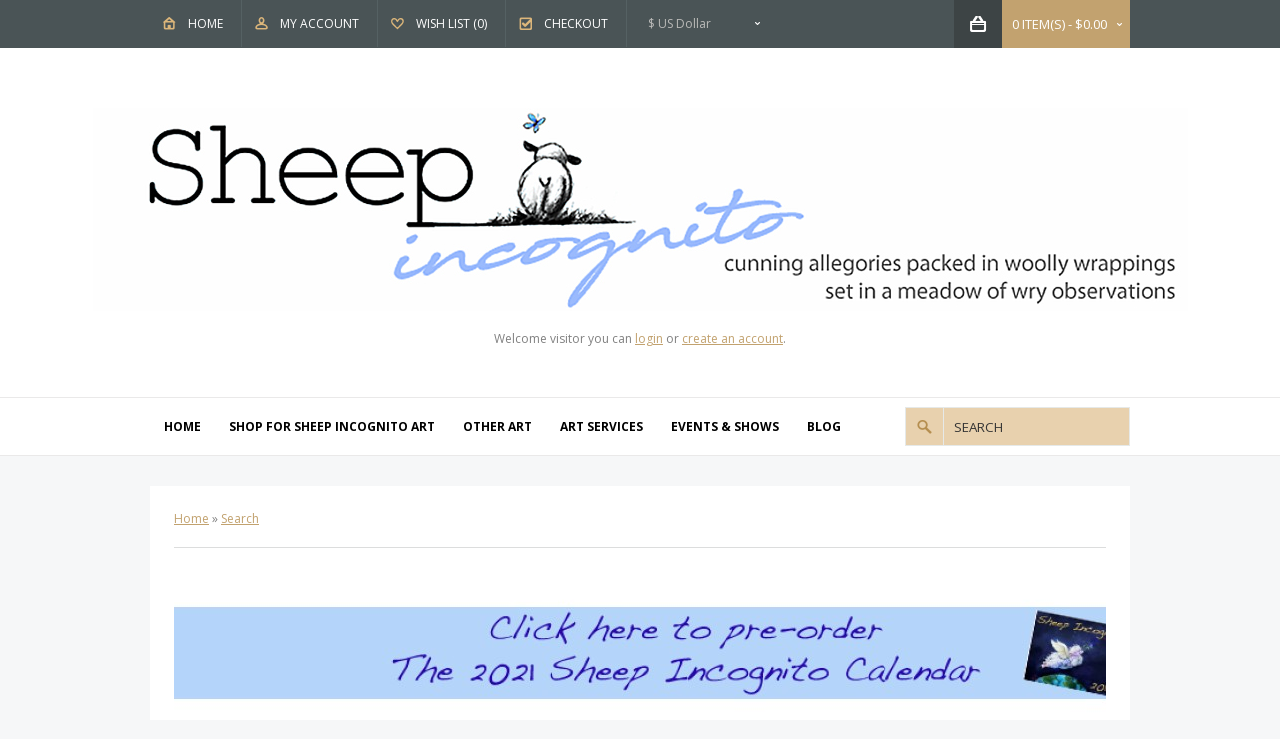

--- FILE ---
content_type: text/html; charset=utf-8
request_url: https://www.charisma-art.com/index.php?route=product/search&tag=quote
body_size: 13323
content:
<!DOCTYPE html>
<html dir="ltr" lang="en">
<head>
<meta charset="UTF-8" />

                
                            
<title>Search</title>
<base href="https://www.charisma-art.com/" />

						
<meta name="viewport" content="width=device-width; initial-scale=1.0">
<link href="https://www.charisma-art.com/image/data/Products/Site Decor Images/site-avatar.png" rel="icon" />
<link href='//fonts.googleapis.com/css?family=Open Sans::400,700,300&subset=cyrillic' rel='stylesheet' type='text/css'>
<link href='//fonts.googleapis.com/css?family=Open Sans:regular,700&subset=cyrillic' rel='stylesheet' type='text/css'>
<link href='//fonts.googleapis.com/css?family=Open Sans:regular&subset=cyrillic' rel='stylesheet' type='text/css'>
<link rel="stylesheet" type="text/css" href="catalog/view/theme/simplegreat/stylesheet/stylesheet.css" />
<link rel="stylesheet" type="text/css" href="catalog/view/theme/simplegreat/stylesheet/animations.css" />

<link rel="stylesheet" type="text/css" href="catalog/view/theme/simplegreat/stylesheet/flexslider.css" />
<link rel="stylesheet" type="text/css" href="catalog/view/theme/simplegreat/stylesheet/jquery.bxslider.css" />
<link rel="stylesheet" type="text/css" href="catalog/view/theme/simplegreat/stylesheet/prettyPhoto.css" />
<link rel="stylesheet" type="text/css" href="catalog/view/theme/simplegreat/stylesheet/selectbox.css" />

<link rel="stylesheet" type="text/css" href="catalog/view/theme/simplegreat/stylesheet/responsive.css" />

<link rel="stylesheet" type="text/css" href="catalog/view/theme/simplegreat/stylesheet/isearch.css" media="screen" />
<link rel="stylesheet" type="text/css" href="catalog/view/theme/simplegreat/stylesheet/icustomfooter.css" media="screen" />
<script type="text/javascript" src="catalog/view/javascript/jquery/jquery-1.7.1.min.js"></script>
<script type="text/javascript" src="catalog/view/javascript/jquery/ui/jquery-ui-1.8.16.custom.min.js"></script>
<link rel="stylesheet" type="text/css" href="catalog/view/javascript/jquery/ui/themes/ui-lightness/jquery-ui-1.8.16.custom.css" />
<script type="text/javascript" src="catalog/view/javascript/jquery/ui/external/jquery.cookie.js"></script>
<script type="text/javascript" src="catalog/view/javascript/jquery/colorbox/jquery.colorbox.js"></script>
<link rel="stylesheet" type="text/css" href="catalog/view/javascript/jquery/colorbox/colorbox.css" media="screen" />
<script type="text/javascript" src="catalog/view/javascript/jquery/tabs.js"></script>
<script type="text/javascript" src="catalog/view/javascript/common.js"></script>
<script src="//www.google.com/recaptcha/api.js" type="text/javascript"></script>
<script type="text/javascript" src="catalog/view/theme/simplegreat/js/jquery.flexslider-min.js"></script>
<script type="text/javascript" src="catalog/view/theme/simplegreat/js/jquery.ba-throttle-debounce.min.js"></script>
<script type="text/javascript" src="catalog/view/theme/simplegreat/js/jquery.touchSwipe.min.js"></script>
<script type="text/javascript" src="catalog/view/theme/simplegreat/js/jquery.mousewheel.min.js"></script>

<script type="text/javascript" src="catalog/view/theme/simplegreat/js/jquery.carouFredSel-6.1.0-packed.js"></script>
<script type="text/javascript" src="catalog/view/theme/simplegreat/js/cloud-zoom.1.0.3.min.js"></script>
<script type="text/javascript" src="catalog/view/theme/simplegreat/js/jquery.bxslider.min.js"></script>
<script type="text/javascript" src="catalog/view/theme/simplegreat/js/jquery.prettyPhoto.js"></script>
<script type="text/javascript" src="catalog/view/theme/simplegreat/js/jquery.selectbox.js"></script>
<script type="text/javascript" src="catalog/view/theme/simplegreat/js/skrollr.min.js"></script>
<script type="text/javascript" src="catalog/view/javascript/quickview.js"></script>
<script type="text/javascript" src="catalog/view/theme/simplegreat/js/twitter/jquery.tweet.js"></script>

<script type="text/javascript" src="catalog/view/javascript/jquery/jquery.total-storage.min.js"></script>
<script type="text/javascript" src="catalog/view/javascript/isearch.js"></script>
<script type="text/javascript" src="catalog/view/javascript/jquery/jquery.cycle.js"></script>
<!-- Live search -->
<link rel="stylesheet" type="text/css" href="catalog/view/theme/simplegreat/stylesheet/livesearch.css" />
<script src="catalog/view/javascript/jquery/livesearch.js"></script>
<!-- Live search END -->
<!--[if IE 7]>

<![endif]-->
<!--[if lt IE 7]>

<script type="text/javascript" src="catalog/view/javascript/DD_belatedPNG_0.0.8a-min.js"></script>
<script type="text/javascript">
DD_belatedPNG.fix('#logo img');
</script>
<![endif]-->


<style>.loading {background: #FFFFFF url('/catalog/view/theme/default/image/loading.gif') 10px center no-repeat;border: 1px solid #B8E2FB;	padding: 10px 10px 10px 33px;margin-bottom: 15px;color: #555555;}</style>
<script type="text/javascript">

  var _gaq = _gaq || [];
  _gaq.push(['_setAccount', 'UA-35720454-1']);
  _gaq.push(['_setDomainName', 'charisma-art.com']);
  _gaq.push(['_trackPageview']);

  (function() {
    var ga = document.createElement('script'); ga.type = 'text/javascript'; ga.async = true;
    ga.src = ('https:' == document.location.protocol ? 'https://ssl' : 'http://www') + '.google-analytics.com/ga.js';
    var s = document.getElementsByTagName('script')[0]; s.parentNode.insertBefore(ga, s);
  })();

</script>

<script type="text/javascript">

window.onload = function() {
		skrollr.init({
			forceHeight: false
		});
	}
	
	
$(document).ready(function() {


});
</script>

<script type="text/javascript"><!--

$(document).ready(function() {

      // Show blog posts in News
      $('#content .box.latest-blog-posts').show();      
      $('.breadcrumb').prependTo($('.container')).slideDown();
       
      // Fullwidth layout
      
             
      $('.product-filter select').selectbox();
    
      
      // Image animation
      $(".fade-image").live({
        mouseenter:
           function()
           {
				$(this).stop().fadeTo(300, 0.6);
           },
        mouseleave:
           function()
           {
				$(this).stop().fadeTo(300, 1);
           }
       }
    );
      
      $('#scroll_to_top').click(function(e) {
                $('html, body').animate({scrollTop:0}, 'slow');
                return false;
        });
      
      $(".show-more-button").live('click', function(event) {
	 
	    event.preventDefault();
	    
	    var i = 0;
	    
	    var parent_container = $(this).parent();
	    
	    
	    parent_container.find($('.hidethisblock .box-product-item')).each(function(){
	      if(i < 4) {
		    $(this).hide().appendTo(parent_container.find($('.caruofredsel'))).slideDown();
		    
	      }
	      i++;
	      
	    });
	    
	    
	    $('html, body').delay(500).animate({
		    scrollTop: parent_container.find($('.caruofredsel .box-product-item')).last().offset().top
		    
		}, 500);
	    
	    
			   
	    if(parent_container.find($('.hidethisblock .box-product-item')).length == 0) {
	      $(this).fadeOut();
	    }
	      
      });
      
       $(".box-category div.menuopen").live('click', function(event) {
	 
		event.preventDefault();
		
		$('.box-category a + ul').slideUp();
		$('+ a + ul', this).slideDown();
		
		$('.box-category ul li div.menuclose').removeClass("menuclose").addClass("menuopen");
		$(this).removeClass("menuopen").addClass("menuclose");
		
		$('.box-category ul li a.active').removeClass("active");
		$('+ a', this).addClass("active");
	});
       
       var mobilemenuOpened = false;
       
       $(".mobile-menu-toggle").live('click', function(event) {

	    if(mobilemenuOpened == false)
	    {
		  $(".mobile-menu").slideDown();
		  
		  mobilemenuOpened = true;
	    }
	    else
	    {
		  $(".mobile-menu").slideUp();
		  
		  mobilemenuOpened = false;
	    }
	});

   
});

--></script>

<script type="text/javascript"><!--
$(document).ready(function() {
      
      $('.shop-about-news .bxslider').bxSlider({
	    mode: 'vertical',
	    pager: false
      });
      
      $('.shop-about-slider .bxslider').bxSlider({
	    mode: 'horizontal',
	    auto: true,
	    controls: false
      });
      
});

--></script>


<style type="text/css">
.brands-menu {
      display:none!important;
}
</style>

<style type="text/css">
      
                              /* backgrounds */
      body {
	background-color: #F6F7F8;
      }
      
      	
	
            

      /* font size */
      body {
	font-size:12px;
      }
      
      /* font family */
      body, #search input {
	font-family:Open Sans;
      }
            
      h1, h2, h3, h4, h5, .promo-block .promo-box h1, .promo-block .promo-box h2, .box.module h2, .box.module h1, .shop-about h2, .shop-about h1, .shop-about .shop-about-news li h2 a, .shop-newsletter .subscribe-logo, .shop-newsletter .subscribe-form label, #footer h3, .category-info .category-description h2, #column-left .box .box-heading, #column-right .box .box-heading, .product-info h1, #menu > ul > li > a, .box .box-heading, .shop-newsletter .subscribe-form input.button, .box-category > ul > li > a {
	font-family:"Open Sans";
	
	
	text-transform: uppercase;
      }
      /* bg */
      #comment-form input, #comment-form textarea, input[type="text"], input[type="password"], textarea, select, #search .search-btn, .shop-newsletter .subscribe-form input.email {
            background-color:#e8d1ae;
      }
      
      #header #cart .icon:hover, #header #cart .heading, .widget_custom_box_left #custom_box_icon, .show-more-button, .box-product-buttons a:not(.buttons-cart), .bx-wrapper .bx-next:hover, .bx-wrapper .bx-prev:hover, .shop-about .shop-about-text a.more:hover, a.button, input.button, .buttons-cart:hover, .footer-social a:hover, .product-filter, .box-category .menuopen:hover,.box-category .menuclose:hover, .bx-wrapper .bx-next:hover, .bx-wrapper .bx-prev:hover, .product-info .zoom a:hover, .social-share .image:hover, .htabs.vert a:not(.selected):hover:hover, #header #cart .checkout a, #scroll_to_top:hover,.input-qty .qty-minus:hover, .product-info .input-qty .qty-plus:hover {
	    background-color:#C2A26F;
      }
      
      .htabs.vert a, .pagination .links a:hover, .buttons-cart, #header #cart .icon, #header #cart .checkout a:hover, .box-product-buttons a:hover:not(.buttons-cart), .show-more-button:hover, a.button:hover, input.button:hover, .footer-social a, .product-info .input-qty .qty-minus, .product-info .input-qty .qty-plus, .product-info .input-qty input, .htabs.vert a, #menu > ul > li:hover {
	    background-color:#3D4445;
      }
      
      .mini-cart-info td, .mini-cart-info .name small, .mini-cart-total td, body, .htabs.vert .selected:hover, .pavblog-latest .text, #header #cart .content, #cboxContent, #twitter_update_list, .shop-about .shop-about-news .text, .product-info .description, .product-info .price-tax, .product-info .price .discount, .product-info .options, .htabs.vert .selected {
	    color:#818181;
      }
      
      .menu-wrapper, .mobile-menu-toggle {
	    background-color:#FFFFFF;
      }
      
      #menu > ul > li div, .mobile-menu-toggle:hover {
            background-color:#3D4445;
      }
      
      #menu > ul > li div div {
            background-color:#4A5456;
      }
      
      #footer-container {
            background-color:#4A5456;
      }
      
      #c_switcher, #l_switcher, .header-menu-wrapper {
            background-color:#4A5456;
      }
      
      #header {
            background-color:#FFFFFF;
      }
      
      #livesearch_search_results, .mobile-menu .box-content, .comment-wrap, .htabs.vert .selected, #cboxContent, .widget_custom_box_left .custom_box, .widget_custom_box_right .custom_box, .container, .shop-newsletter, .promo-block, #content .box, .shop-about, .htabs.vert a:hover:not(.selected), #header #cart .content, #content .content, .cart-info {
            background-color: #FFFFFF;
      }
      
      .comment-link, .bx-wrapper .bx-prev, .bx-wrapper .bx-next, #scroll_to_top, .tp-rightarrow.default, .tp-leftarrow.default, .box-category .menuclose, .box-category .menuopen, .product-info .zoom a, .pagination .links b, .social-share .image {
            background-color: #EAE9E9;
      }
      
      .box-product-item {
            background-color:#FFFFFF;
      }
      
      .box-product-item .image, .product-info .image {
            background-color:#FFFFFF;
      }
      
      .promo-block .promo-box {
            background-color:#F6F7F8;
      }
      
      .qv-description {
            background-color:#F5F5F5;
      }
      
      .custom-footer-contact .contact-icon {
            background-color:#3D4445;
      }
      
      .shop-about .shop-about-text .text {
            background-color:#3D4445;
      }
      
      .category-info .category-description {
            background-color:#4A5456;
      }
      
      #menu > ul > li:hover > a {
            background-color:#3D4445;
      }
      
      .manufacturer-heading, .attribute thead td, .attribute thead tr td:first-child, .wishlist-info thead td, table.list thead td {
            background-color:#DCDDDD;
      }
      
      .product-info .line {
            background-color:#818181;
      }
      /* colors */
      
      #twitter_update_list li .created a, .shop-about .shop-about-news .date {
            color: #767272;
      }
      
      .box-category > ul > li > a, .box-category > ul > li ul > li > a, #pav-categorymenu li a, .mobile-menu-toggle {
            color: #353535;
      }
      
      .category-info .category-description, .category-info .category-description a, .category-info .category-description h2 {
            color: #FFFFFF;
      }
      
      #comment-form input, #comment-form textarea, input[type="text"], input[type="password"], textarea, select, #search .search-btn, .shop-newsletter .subscribe-form input.email {
            color: #353535;
      }
      #header #cart .heading a, .buttons-cart, .show-more-button, a.button, input.button, .product-filter, .product-filter .display a:last-child, .htabs.vert a, .htabs.vert a:hover {
            color: #FFFFFF;
      }
      
      .shop-about .shop-about-news li h2 a, .pavblog-latest li h2 a {
            color: #000000;
      }
      
      .shop-about .shop-about-text .text {
            color: #FFFFFF;
      }
      
      .box-product-item .name a, .product-list .box-product-item .name a, .refine-search li a, .product-info .right-product-sidebar .related-sidebar .name a {
            color: #000000;
      }
      
      .box-product-item .price, .product-info .price-original, .product-info .right-product-sidebar .related-sidebar .price {
            color: #000000;
      }
      
      .box-product-item .price-old, .product-info .price .price-old, .product-info .price .price-old {
            color: #928F8F;
      }
      
      .box-product-item .price-new, .product-info .right-product-sidebar .related-sidebar .price-new, .product-info .price-new {
            color: #C2A26F;
      }
      
      #menu > ul > li > a {
            color: #000000;
      }
      
      .footer {
            color: #615F5F;
      }
      
      #menu > ul > li > a:hover, #menu .li-blog a {
            color: #FFFFFF;
      }
      
      #menu > ul > li ul > li > a {
            color: #A3A8A9;
      }
      
      #menu > ul > li ul > li > a:hover {
            color: #C2A26F;
      }
      
      #currency a, .c_selected, .l_selected, #language a {
            color: #BABAB8;
      }
      
      .box .box-heading, h1, h2, h3, h4, .box-filter span, .product-info h1, .promo-block .promo-box h1, #footer h3, .shop-newsletter .subscribe-logo, .shop-newsletter .subscribe-form, .shop-about h1, .product-info .right-product-sidebar .related-sidebar h2 {
            color: #000000;
      }
      #footer h3 {
            color: #F6F7F8;
      }
      
      .box.module h2, .promo-block .promo-box h2, .shop-about h2 {
            color: #B3B1B1;
      }
      
      #footer .column a, #footer .column {
            color: #A3A8A9;
      }
      
      #footer .column a:hover {
            color: #FFFFFF;
      }
      
      .pavblog-comments .comment-author, .product-info .right-rating {
            color: #C2A26F;
      }
      
      a, a b, #menu .li-blog a, #pav-categorymenu li a:hover, .shop-about .shop-about-news li h2 a:hover, .refine-search li a + a:hover, .box-category > ul > li ul > li > a:hover, .box-category > ul > li > a:hover, .box-product-item .name a:hover, .pavblog-comments .comment-author, .product-info .right-rating {
            color: #C2A26F;
      }
      
      a:hover, .pavblog-comments .comment-author, .product-info .right-rating:hover {
            color: #000000;
      }
      
      .shop-about .shop-about-text a.more {
            color: #FFFFFF;
      }
      
      .header-menu a {
            color: #FFFFFF;
      }
      
      .header-menu a:hover {
            color: #C2A26F;
      }      
      
      .none-classes {
            color: #3D4445;
      }
      
      /* borders */
      .htabs.vert a {
            border-color: #3D4445;
      }
      
      .product-info .zoom a {
            border-color: #818181;
      }
      
      .category-info .category-description h2 {
            border-color: #FFFFFF;
      }
      
      #livesearch_search_results, #livesearch_search_results li + li, .mobile-menu-toggle, .mobile-menu .box-content, .manufacturer-list, .comment-wrap .comment-meta, .comment-wrap, .comment-link, .blog-meta > span, .blog-meta, table.list, table.list td, .wishlist-info thead td, .wishlist-info tbody td, .wishlist-info table, .attribute thead td, .attribute thead tr td:first-child, .review-list, #column-left .box .box-heading, #column-right .box .box-heading, .breadcrumb, .buttons, .footer-wrapper, .pagination, #column-left .box, #column-right .box, .product-info .right-product-sidebar .related-sidebar, .product-info .right-product-sidebar .related-sidebar h2, .social-share, .hcontent.vert, .htabs.vert .selected {
            border-color: #DCDDDD;
      }
      .box-product-item {
            border-color: #FFFFFF;
      }
      h1 {
            border-color: #DFDCD6;
      }
      
      #comment-form input, #comment-form textarea, input[type="text"], input[type="password"], textarea, select, #search .search-btn, .shop-newsletter .subscribe-form input.email {
            border-color: #E6E9E8;
      }
      
      .box-product-item .image, .box-product-item:hover, .refine-search li, .refine-search li img {
            border-color: #EAE9E9;
      }
      
      .header-menu a {
            border-color: #556163;
      }
      
      .shop-about .shop-about-text a.more {
            border-color: #FFFFFF;
      }
      .menu-wrapper {
            border-color:#EAE9E9;
      }
      .htabs.vert a:not(.selected):hover, #header #cart .content, .widget_custom_box_left .custom_box {
	    border-color:#C2A26F;
      }
      .htabs.vert a {
            border-color:#3D4445;
      }
      
      /* Custom block */
      
      #menu .custom-topmenu-block {
	width:400px;
	
      }
      
      .sale-badge {
	    background-color:#;
      }
      
      
            
     

</style> 

</head>
<body>



<div class="header-forms-wrapper">
      <div class="header-forms">
		  <div class="form-currency">

<script type="text/javascript">
$(document).ready(function(){	
		co_w = $('#c_options').width();
		$('#c_switcher').css('width',(co_w + 15)+'px');
		$('#c_switcher').hover(function(){
			$('#c_options').slideDown(200);
		},function(){
			$('#c_options').slideUp(200);
		});
});		
</script>  

<form action="https://www.charisma-art.com/index.php?route=module/currency" method="post" enctype="multipart/form-data">
  <div id="currency">
  		<div id="c_switcher">
     	             
           
                     
           
                     
                    <span class="c_selected">     $     US Dollar</span>
           
           		
          <div id="c_options" style="display: none;">
    	                     
                <a onclick="$('input[name=\'currency_code\']').attr('value', 'EUR').submit(); $(this).parent().parent().parent().parent().submit();"><strong>
                     €                      
                </strong> Euro</a>
                             
                <a onclick="$('input[name=\'currency_code\']').attr('value', 'GBP').submit(); $(this).parent().parent().parent().parent().submit();"><strong>
                      £                      
                </strong> Pound Sterling</a>
                             
                <a onclick="$('input[name=\'currency_code\']').attr('value', 'USD').submit(); $(this).parent().parent().parent().parent().submit();"><strong>
                      $                      
                </strong> US Dollar</a>
                
          </div>
         </div>
    <input type="hidden" name="currency_code" value="" />
    <input type="hidden" name="redirect" value="https://www.charisma-art.com/index.php?route=product/search&amp;tag=quote" />          
  </div>
</form>
</div>
		  <div class="form-language"></div>
      </div>
</div>
<div id="header">
<div class="header-menu-wrapper clearfix" data-0="position:static;" data-290="position:fixed;" id="nav">
      <div class="header-menu"><a class="menu-link-home" href="https://www.charisma-art.com/index.php?route=common/home">Home</a><a href="https://www.charisma-art.com/index.php?route=account/account" class="menu-link-account">My Account</a><a class="menu-link-wishlist" href="https://www.charisma-art.com/index.php?route=account/wishlist" id="wishlist-total">Wish List (0)</a><a class="menu-link-checkout" href="https://www.charisma-art.com/index.php?route=checkout/checkout">Checkout</a>
     
      </div>
      <div class="header-cart-wrapper">
      
      <div id="cart">
  
  <div class="heading">
    <a><span id="cart-total">0 item(s) - $0.00</span></a></div>
  <div class="icon" onclick="location.href='https://www.charisma-art.com/index.php?route=checkout/cart'"></div>
  <div class="content">
        <div class="empty">Your shopping cart is empty!</div>
      </div>
</div>      </div>
</div>

<!--placeholder div to prevent jumpy content when nav gets pinned-->
<div style="padding:1em;display:none;" data-top-top="display:none;" data-290="display:block;" data-anchor-target="#nav">&nbsp;</div>

<div class="header-logo-wrapper">
    <a href="https://www.charisma-art.com/index.php?route=common/home"><img src="https://www.charisma-art.com/image/data/Products/Site Decor Images/topbannernew2.jpg" title="Charisma Art Gallery" alt="Charisma Art Gallery" /></a>
  </div>
<div class="welcome">
        Welcome visitor you can <a href="https://www.charisma-art.com/index.php?route=account/login">login</a> or <a href="https://www.charisma-art.com/index.php?route=account/register">create an account</a>.    </div>

</div>
<!-- // header -->


<div class="header-search-wrapper">
   <div id="search">
    <button type="submit" title="Go" class="search-btn button-search"><span>Go</span></button>
    <input type="text" name="search" value="Search" onclick="this.value = ''" onblur ="if(this.value=='') { this.value = 'Search'}"; />
     
   </div> 
</div>
   

<div class="menu-wrapper">
<div id="menu" class="clearfix">
  <ul>
          <li><a href="https://www.charisma-art.com/index.php?route=common/home">Home</a></li>
           <li><a onmouseover='JavaScript:closeSubMenu()' href="https://www.charisma-art.com/shop-sheep-incognito-art">Shop For Sheep Incognito Art</a>
                <div>
                <ul>
                              					
				<!-- Begin Part 1 of the extension Header menu add level 3 sub categories extension (line to be replaced: number 84 of the header.tpl file) -->		
				<li>
												<a href="https://www.charisma-art.com/shop-sheep-incognito-art/nursery-sheep-art" onmouseover='JavaScript:closeSubMenu()' >Nursery/ Baby Sheep Art</a>
								
						  
			</li>
			<!-- END Part 1 of the extension Header menu add level 3 sub categories extension -->
                              					
				<!-- Begin Part 1 of the extension Header menu add level 3 sub categories extension (line to be replaced: number 84 of the header.tpl file) -->		
				<li>
												<a href="https://www.charisma-art.com/shop-sheep-incognito-art/funny-sheep-art" onmouseover='JavaScript:closeSubMenu()' >Funny Sheep Art</a>
								
						  
			</li>
			<!-- END Part 1 of the extension Header menu add level 3 sub categories extension -->
                              					
				<!-- Begin Part 1 of the extension Header menu add level 3 sub categories extension (line to be replaced: number 84 of the header.tpl file) -->		
				<li>
												<a href="https://www.charisma-art.com/shop-sheep-incognito-art/Sheep-Incognito-Wall-Art" onmouseover='JavaScript:closeSubMenu()' >Sheep Incognito Art Prints</a>
								
						  
			</li>
			<!-- END Part 1 of the extension Header menu add level 3 sub categories extension -->
                              					
				<!-- Begin Part 1 of the extension Header menu add level 3 sub categories extension (line to be replaced: number 84 of the header.tpl file) -->		
				<li>
												<a href="https://www.charisma-art.com/shop-sheep-incognito-art/sheep-incognito-original-paintings" onmouseover='JavaScript:closeSubMenu()' >Sheep Incognito Original Paintings</a>
								
						  
			</li>
			<!-- END Part 1 of the extension Header menu add level 3 sub categories extension -->
                              					
				<!-- Begin Part 1 of the extension Header menu add level 3 sub categories extension (line to be replaced: number 84 of the header.tpl file) -->		
				<li>
												<a href="https://www.charisma-art.com/shop-sheep-incognito-art/digital-downloads" onmouseover='JavaScript:closeSubMenu()' >Digital Downloads</a>
								
						  
			</li>
			<!-- END Part 1 of the extension Header menu add level 3 sub categories extension -->
                              					
				<!-- Begin Part 1 of the extension Header menu add level 3 sub categories extension (line to be replaced: number 84 of the header.tpl file) -->		
				<li>
												<a href="https://www.charisma-art.com/shop-sheep-incognito-art/knitting-fiber-art-images" onmouseover='JavaScript:closeSubMenu()' >Knitting/ Fiber Art Images</a>
								
						  
			</li>
			<!-- END Part 1 of the extension Header menu add level 3 sub categories extension -->
                              					
				<!-- Begin Part 1 of the extension Header menu add level 3 sub categories extension (line to be replaced: number 84 of the header.tpl file) -->		
				<li>
										<a href="https://www.charisma-art.com/shop-sheep-incognito-art/sheep-art-gifts" onmouseover='JavaScript:openSubMenu("60_79")'>Sheep Art Gifts				<img src='catalog/view/theme/simplegreat/image/arrow-right.png' style='right:10px;margin-top:7px;position:absolute;'/></a>
									  <div class="submenu" id="id_menu_60_79">
					   <ul>
												  <li>
								<a href="https://www.charisma-art.com/sheep-art-gifts/books-conni-togel"  >Books by Conni Togel (1)								</a>
						  </li>
				  						  <li>
								<a href="https://www.charisma-art.com/sheep-art-gifts/Sheep_Incognito_Jewelry"  >Jewelry (5)								</a>
						  </li>
				  						  <li>
								<a href="https://www.charisma-art.com/sheep-art-gifts/sheep-incognito-mugs"  >Sheep Incognito Mugs (4)								</a>
						  </li>
				  						  <li>
								<a href="https://www.charisma-art.com/sheep-art-gifts/Sheep-Incognito-Calendars"  >Sheep Incognito Calendars (1)								</a>
						  </li>
				  						  <li>
								<a href="https://www.charisma-art.com/sheep-art-gifts/license-plates-sheep-incognito"  >License Plates (2)								</a>
						  </li>
				  						  <li>
								<a href="https://www.charisma-art.com/sheep-art-gifts/sheep-incognito-cards"  >Greeting Cards (0)								</a>
						  </li>
				  				</ul>
			  </div>
			  		  
			</li>
			<!-- END Part 1 of the extension Header menu add level 3 sub categories extension -->
                              					
				<!-- Begin Part 1 of the extension Header menu add level 3 sub categories extension (line to be replaced: number 84 of the header.tpl file) -->		
				<li>
												<a href="https://www.charisma-art.com/shop-sheep-incognito-art/christmas-sheep-art" onmouseover='JavaScript:closeSubMenu()' >Christmas Sheep Art</a>
								
						  
			</li>
			<!-- END Part 1 of the extension Header menu add level 3 sub categories extension -->
                              					
				<!-- Begin Part 1 of the extension Header menu add level 3 sub categories extension (line to be replaced: number 84 of the header.tpl file) -->		
				<li>
												<a href="https://www.charisma-art.com/shop-sheep-incognito-art/celtic-art" onmouseover='JavaScript:closeSubMenu()' >Celtic Art With Sheep</a>
								
						  
			</li>
			<!-- END Part 1 of the extension Header menu add level 3 sub categories extension -->
                              					
				<!-- Begin Part 1 of the extension Header menu add level 3 sub categories extension (line to be replaced: number 84 of the header.tpl file) -->		
				<li>
												<a href="https://www.charisma-art.com/shop-sheep-incognito-art/religious-sheep-art" onmouseover='JavaScript:closeSubMenu()' >Religious Sheep Art</a>
								
						  
			</li>
			<!-- END Part 1 of the extension Header menu add level 3 sub categories extension -->
                              					
				<!-- Begin Part 1 of the extension Header menu add level 3 sub categories extension (line to be replaced: number 84 of the header.tpl file) -->		
				<li>
												<a href="https://www.charisma-art.com/shop-sheep-incognito-art/kitchen-sheep-art" onmouseover='JavaScript:closeSubMenu()' >Kitchen Sheep Art</a>
								
						  
			</li>
			<!-- END Part 1 of the extension Header menu add level 3 sub categories extension -->
                              					
				<!-- Begin Part 1 of the extension Header menu add level 3 sub categories extension (line to be replaced: number 84 of the header.tpl file) -->		
				<li>
												<a href="https://www.charisma-art.com/shop-sheep-incognito-art/bathroom-sheep-art" onmouseover='JavaScript:closeSubMenu()' >Bathroom Sheep Art</a>
								
						  
			</li>
			<!-- END Part 1 of the extension Header menu add level 3 sub categories extension -->
                              					
				<!-- Begin Part 1 of the extension Header menu add level 3 sub categories extension (line to be replaced: number 84 of the header.tpl file) -->		
				<li>
												<a href="https://www.charisma-art.com/shop-sheep-incognito-art/inspirational-sheep-art" onmouseover='JavaScript:closeSubMenu()' >Inspirational Sheep Art</a>
								
						  
			</li>
			<!-- END Part 1 of the extension Header menu add level 3 sub categories extension -->
                              					
				<!-- Begin Part 1 of the extension Header menu add level 3 sub categories extension (line to be replaced: number 84 of the header.tpl file) -->		
				<li>
												<a href="https://www.charisma-art.com/shop-sheep-incognito-art/office-sheep-art" onmouseover='JavaScript:closeSubMenu()' >Office Sheep Art</a>
								
						  
			</li>
			<!-- END Part 1 of the extension Header menu add level 3 sub categories extension -->
                              					
				<!-- Begin Part 1 of the extension Header menu add level 3 sub categories extension (line to be replaced: number 84 of the header.tpl file) -->		
				<li>
												<a href="https://www.charisma-art.com/shop-sheep-incognito-art" onmouseover='JavaScript:closeSubMenu()' >Friendship/ Love</a>
								
						  
			</li>
			<!-- END Part 1 of the extension Header menu add level 3 sub categories extension -->
                            </ul>
              </div>
          </li>
            <li><a onmouseover='JavaScript:closeSubMenu()' href="https://www.charisma-art.com/conni-togel-art-other">Other Art</a>
                <div>
                <ul>
                              					
				<!-- Begin Part 1 of the extension Header menu add level 3 sub categories extension (line to be replaced: number 84 of the header.tpl file) -->		
				<li>
												<a href="https://www.charisma-art.com/conni-togel-art-other/custom_digital_pet_portraits" onmouseover='JavaScript:closeSubMenu()' >Custom Digital Pet Portraits</a>
								
						  
			</li>
			<!-- END Part 1 of the extension Header menu add level 3 sub categories extension -->
                              					
				<!-- Begin Part 1 of the extension Header menu add level 3 sub categories extension (line to be replaced: number 84 of the header.tpl file) -->		
				<li>
												<a href="https://www.charisma-art.com/conni-togel-art-other/original-paintings" onmouseover='JavaScript:closeSubMenu()' >Original Paintings</a>
								
						  
			</li>
			<!-- END Part 1 of the extension Header menu add level 3 sub categories extension -->
                              					
				<!-- Begin Part 1 of the extension Header menu add level 3 sub categories extension (line to be replaced: number 84 of the header.tpl file) -->		
				<li>
												<a href="https://www.charisma-art.com/conni-togel-art-other/Landscapes_By_Conni_Togel" onmouseover='JavaScript:closeSubMenu()' >Landscapes by Conni Togel</a>
								
						  
			</li>
			<!-- END Part 1 of the extension Header menu add level 3 sub categories extension -->
                              					
				<!-- Begin Part 1 of the extension Header menu add level 3 sub categories extension (line to be replaced: number 84 of the header.tpl file) -->		
				<li>
												<a href="https://www.charisma-art.com/conni-togel-art-other/fairy-fantasy-art" onmouseover='JavaScript:closeSubMenu()' >Fairy/ Fantasy Art</a>
								
						  
			</li>
			<!-- END Part 1 of the extension Header menu add level 3 sub categories extension -->
                              					
				<!-- Begin Part 1 of the extension Header menu add level 3 sub categories extension (line to be replaced: number 84 of the header.tpl file) -->		
				<li>
												<a href="https://www.charisma-art.com/conni-togel-art-other/photography-by-conni-togel" onmouseover='JavaScript:closeSubMenu()' >Photography</a>
								
						  
			</li>
			<!-- END Part 1 of the extension Header menu add level 3 sub categories extension -->
                            </ul>
              </div>
          </li>
            <li><a onmouseover='JavaScript:closeSubMenu()' href="https://www.charisma-art.com/art-services">Art Services</a>
                <div>
                <ul>
                              					
				<!-- Begin Part 1 of the extension Header menu add level 3 sub categories extension (line to be replaced: number 84 of the header.tpl file) -->		
				<li>
												<a href="https://www.charisma-art.com/art-services/logo-coporate-id-design" onmouseover='JavaScript:closeSubMenu()' >Logo/ Corporate ID Design</a>
								
						  
			</li>
			<!-- END Part 1 of the extension Header menu add level 3 sub categories extension -->
                              					
				<!-- Begin Part 1 of the extension Header menu add level 3 sub categories extension (line to be replaced: number 84 of the header.tpl file) -->		
				<li>
												<a href="https://www.charisma-art.com/art-services/art-consulting" onmouseover='JavaScript:closeSubMenu()' >Art Consulting</a>
								
						  
			</li>
			<!-- END Part 1 of the extension Header menu add level 3 sub categories extension -->
                              					
				<!-- Begin Part 1 of the extension Header menu add level 3 sub categories extension (line to be replaced: number 84 of the header.tpl file) -->		
				<li>
												<a href="https://www.charisma-art.com/art-services/other-art-services" onmouseover='JavaScript:closeSubMenu()' >Creative Consulting</a>
								
						  
			</li>
			<!-- END Part 1 of the extension Header menu add level 3 sub categories extension -->
                              					
				<!-- Begin Part 1 of the extension Header menu add level 3 sub categories extension (line to be replaced: number 84 of the header.tpl file) -->		
				<li>
												<a href="https://www.charisma-art.com/art-services/design-services" onmouseover='JavaScript:closeSubMenu()' >Art Lessons</a>
								
						  
			</li>
			<!-- END Part 1 of the extension Header menu add level 3 sub categories extension -->
                            </ul>
              </div>
          </li>
            <li><a href="https://www.charisma-art.com/index.php?route=product/manufacturer" class="brands-menu">Brands</a>
              </li>
      <li><a href="https://www.sheepincognito.com/event/">Events &amp; Shows</a></li><li><a href="https://www.sheepincognito.com/">Blog</a></li>          </ul>
</div>

</div> 

<div class="wrapper">

<div class="mobile-menu-toggle" style="display: none;">Menu <img src="catalog/view/theme/simplegreat/image/arrow-down-medium.png"></div>
<div class="box mobile-menu" style="display: none;">
  <div class="box-content">
    <div class="box-category">
      <ul>
                
                <li>
                
          <div class="menuopen"></div><a href="https://www.charisma-art.com/shop-sheep-incognito-art">Shop For Sheep Incognito Art</a>
         
                    <ul>
                        <li>
             
              <a href="https://www.charisma-art.com/shop-sheep-incognito-art/nursery-sheep-art">Nursery/ Baby Sheep Art</a>
            
            </li>
                        <li>
             
              <a href="https://www.charisma-art.com/shop-sheep-incognito-art/funny-sheep-art">Funny Sheep Art</a>
            
            </li>
                        <li>
             
              <a href="https://www.charisma-art.com/shop-sheep-incognito-art/Sheep-Incognito-Wall-Art">Sheep Incognito Art Prints</a>
            
            </li>
                        <li>
             
              <a href="https://www.charisma-art.com/shop-sheep-incognito-art/sheep-incognito-original-paintings">Sheep Incognito Original Paintings</a>
            
            </li>
                        <li>
             
              <a href="https://www.charisma-art.com/shop-sheep-incognito-art/digital-downloads">Digital Downloads</a>
            
            </li>
                        <li>
             
              <a href="https://www.charisma-art.com/shop-sheep-incognito-art/knitting-fiber-art-images">Knitting/ Fiber Art Images</a>
            
            </li>
                        <li>
             
              <a href="https://www.charisma-art.com/shop-sheep-incognito-art/sheep-art-gifts">Sheep Art Gifts</a>
            
            </li>
                        <li>
             
              <a href="https://www.charisma-art.com/shop-sheep-incognito-art/christmas-sheep-art">Christmas Sheep Art</a>
            
            </li>
                        <li>
             
              <a href="https://www.charisma-art.com/shop-sheep-incognito-art/celtic-art">Celtic Art With Sheep</a>
            
            </li>
                        <li>
             
              <a href="https://www.charisma-art.com/shop-sheep-incognito-art/religious-sheep-art">Religious Sheep Art</a>
            
            </li>
                        <li>
             
              <a href="https://www.charisma-art.com/shop-sheep-incognito-art/kitchen-sheep-art">Kitchen Sheep Art</a>
            
            </li>
                        <li>
             
              <a href="https://www.charisma-art.com/shop-sheep-incognito-art/bathroom-sheep-art">Bathroom Sheep Art</a>
            
            </li>
                        <li>
             
              <a href="https://www.charisma-art.com/shop-sheep-incognito-art/inspirational-sheep-art">Inspirational Sheep Art</a>
            
            </li>
                        <li>
             
              <a href="https://www.charisma-art.com/shop-sheep-incognito-art/office-sheep-art">Office Sheep Art</a>
            
            </li>
                        <li>
             
              <a href="https://www.charisma-art.com/shop-sheep-incognito-art">Friendship/ Love</a>
            
            </li>
                        
          </ul>
                  </li>
                
                <li>
                
          <div class="menuopen"></div><a href="https://www.charisma-art.com/conni-togel-art-other">Other Art</a>
         
                    <ul>
                        <li>
             
              <a href="https://www.charisma-art.com/conni-togel-art-other/custom_digital_pet_portraits">Custom Digital Pet Portraits</a>
            
            </li>
                        <li>
             
              <a href="https://www.charisma-art.com/conni-togel-art-other/original-paintings">Original Paintings</a>
            
            </li>
                        <li>
             
              <a href="https://www.charisma-art.com/conni-togel-art-other/Landscapes_By_Conni_Togel">Landscapes by Conni Togel</a>
            
            </li>
                        <li>
             
              <a href="https://www.charisma-art.com/conni-togel-art-other/fairy-fantasy-art">Fairy/ Fantasy Art</a>
            
            </li>
                        <li>
             
              <a href="https://www.charisma-art.com/conni-togel-art-other/photography-by-conni-togel">Photography</a>
            
            </li>
                        
          </ul>
                  </li>
                
                <li>
                
          <div class="menuopen"></div><a href="https://www.charisma-art.com/art-services">Art Services</a>
         
                    <ul>
                        <li>
             
              <a href="https://www.charisma-art.com/art-services/logo-coporate-id-design">Logo/ Corporate ID Design</a>
            
            </li>
                        <li>
             
              <a href="https://www.charisma-art.com/art-services/art-consulting">Art Consulting</a>
            
            </li>
                        <li>
             
              <a href="https://www.charisma-art.com/art-services/other-art-services">Creative Consulting</a>
            
            </li>
                        <li>
             
              <a href="https://www.charisma-art.com/art-services/design-services">Art Lessons</a>
            
            </li>
                        
          </ul>
                  </li>
                
            <li class="brands-menu">
            
          <a href="https://www.charisma-art.com/index.php?route=product/manufacturer">Brands</a>
         
                  </li>
                            <li><a href="https://www.sheepincognito.com/event/">Events &amp; Shows</a></li><li><a href="https://www.sheepincognito.com/">Blog</a></li>      </ul>
    </div>
  </div>
</div>

<div id="notification"></div>
<script type="text/javascript">
function openSubMenu(id){
        //
        $('.submenu').hide();
        document.getElementById("id_menu_"+id).style.display="block";
}
function closeSubMenu(){
		$('.submenu').hide();
}
</script>
<style>
.submenu{

    margin-top:-42px;
    left:140px;
    position:absolute;
    min-width:140px;
    display:none;
}
@media screen and (-webkit-min-device-pixel-ratio:0) {
 .submenu {left: 139px;}

    }
</style>
<!--[if IE 7]>
<style>
#menu > ul > li > div {
width:140px!important;
}
.submenu{
   left:145px;
}
</style>
<![endif]-->
<!--[if IE 8]>
<style>
#menu > ul > li > div {
width:140px!important;
}
.submenu{
   left:150px;
}
</style>
 <![endif]-->


<!-- Messenger Chat Plugin Code -->
   <div id="fb-root"></div>
     <script>
       window.fbAsyncInit = function() {
         FB.init({
           xfbml            : true,
           version          : 'v10.0'
         });
       };

       (function(d, s, id) {
         var js, fjs = d.getElementsByTagName(s)[0];
         if (d.getElementById(id)) return;
         js = d.createElement(s); js.id = id;
         js.src = 'https://connect.facebook.net/en_US/sdk/xfbml.customerchat.js';
         fjs.parentNode.insertBefore(js, fjs);
       }(document, 'script', 'facebook-jssdk'));
     </script>

     <!-- Your Chat Plugin code -->
     <div class="fb-customerchat"
       attribution="page_inbox"
       page_id="38344439143">
     </div>


<div class="container clearfix">


 
<div id="content"><style type="text/css">
.iSearchBox li .iMarq {
	background-color:#F7FF8C;	
}
.iSearchBoxWrapper .iSearchBox {
	width: 278px !important;	
}

				.iSearchBox li .iSearchModel {
			display:none;	
		}
				.iSearchBox li .iSearchPrice {
			display:none;	
		}
					.iSearchBox li h3 {
			width:42%;	
		}
		.iSearchBox li h3 {
		font-weight:bold;	
	}
	</style>

<style type="text/css">
</style>

<script type="text/javascript">
	var ocVersion = "1.5.6.4";
	var moreResultsText = 'View All Results';
	var noResultsText = 'No Results Found';
	//var SCWords = $.parseJSON('[{"incorrect":"cnema","correct":"cinema"}]');
	//var spellCheckSystem = 'no';
	var useAJAX = 'yes';
	var loadImagesOnInstantSearch = 'yes';
	var useStrictSearch = 'yes';
	var responsiveDesign = 'no';
	var afterHittingEnter = 'default';
	var searchInModel = 'no';
	var searchInDescription = false;
	var productsData = [];
	var iSearchResultsLimit = '5';
</script><div id="banner0" class="banner">
      <div><a href="https://www.charisma-art.com/2021-calendar-pre-order"><img src="https://www.charisma-art.com/image/cache/data/Products/Site Decor Images/2021CalBanner-1095x170_0.jpg" alt="2021 Sheep Incognito Calendar Pre-Order" title="2021 Sheep Incognito Calendar Pre-Order" /></a></div>
     
</div>
<script type="text/javascript"><!--
$(document).ready(function() {
	$('#banner0 div:first-child').css('display', 'block');
});

var banner = function() {
	$('#banner0').cycle({
		before: function(current, next) {
			$(next).parent().height($(next).outerHeight());
		}
	});
}

setTimeout(banner, 2000);
//--></script> <div class="box">
  <div class="box-heading">Choose a Store</div>
  <div class="box-content" style="text-align: center;">
    <p>Please choose the store you wish to visit.</p>
    <select name="store" onchange="location = this.value">
                  <option value="https://www.charisma-art.com/index.php?route=common/home&session_id=7lbc43knsi8jncrm6fpncb86pb" selected="selected">Default</option>
                </select>
    <br />
    <br />
  </div>
</div>
  <div class="breadcrumb">
        <a href="https://www.charisma-art.com/index.php?route=common/home">Home</a>
         &raquo; <a href="https://www.charisma-art.com/index.php?route=product/search&amp;tag=quote">Search</a>
      </div>
  <h1>Search</h1>

  <div class="content">
    <p>Search:            <input type="text" name="search" value="" onclick="this.value = '';" onkeydown="this.style.color = '000000'" style="color: #999;" />
            <select name="category_id">
        <option value="0">All Categories</option>
                        <option value="60">Shop For Sheep Incognito Art</option>
                                <option value="113">&nbsp;&nbsp;&nbsp;&nbsp;&nbsp;&nbsp;Nursery/ Baby Sheep Art</option>
                                        <option value="99">&nbsp;&nbsp;&nbsp;&nbsp;&nbsp;&nbsp;Funny Sheep Art</option>
                                        <option value="64">&nbsp;&nbsp;&nbsp;&nbsp;&nbsp;&nbsp;Sheep Incognito Art Prints</option>
                                        <option value="98">&nbsp;&nbsp;&nbsp;&nbsp;&nbsp;&nbsp;Sheep Incognito Original Paintings</option>
                                        <option value="108">&nbsp;&nbsp;&nbsp;&nbsp;&nbsp;&nbsp;Digital Downloads</option>
                                        <option value="75">&nbsp;&nbsp;&nbsp;&nbsp;&nbsp;&nbsp;Knitting/ Fiber Art Images</option>
                                        <option value="79">&nbsp;&nbsp;&nbsp;&nbsp;&nbsp;&nbsp;Sheep Art Gifts</option>
                                <option value="114">&nbsp;&nbsp;&nbsp;&nbsp;&nbsp;&nbsp;&nbsp;&nbsp;&nbsp;&nbsp;&nbsp;&nbsp;Books by Conni Togel</option>
                                <option value="68">&nbsp;&nbsp;&nbsp;&nbsp;&nbsp;&nbsp;&nbsp;&nbsp;&nbsp;&nbsp;&nbsp;&nbsp;Jewelry</option>
                                <option value="83">&nbsp;&nbsp;&nbsp;&nbsp;&nbsp;&nbsp;&nbsp;&nbsp;&nbsp;&nbsp;&nbsp;&nbsp;Sheep Incognito Mugs</option>
                                <option value="59">&nbsp;&nbsp;&nbsp;&nbsp;&nbsp;&nbsp;&nbsp;&nbsp;&nbsp;&nbsp;&nbsp;&nbsp;Sheep Incognito Calendars</option>
                                <option value="85">&nbsp;&nbsp;&nbsp;&nbsp;&nbsp;&nbsp;&nbsp;&nbsp;&nbsp;&nbsp;&nbsp;&nbsp;License Plates</option>
                                <option value="89">&nbsp;&nbsp;&nbsp;&nbsp;&nbsp;&nbsp;&nbsp;&nbsp;&nbsp;&nbsp;&nbsp;&nbsp;Greeting Cards</option>
                                        <option value="96">&nbsp;&nbsp;&nbsp;&nbsp;&nbsp;&nbsp;Christmas Sheep Art</option>
                                        <option value="109">&nbsp;&nbsp;&nbsp;&nbsp;&nbsp;&nbsp;Celtic Art With Sheep</option>
                                        <option value="97">&nbsp;&nbsp;&nbsp;&nbsp;&nbsp;&nbsp;Religious Sheep Art</option>
                                        <option value="100">&nbsp;&nbsp;&nbsp;&nbsp;&nbsp;&nbsp;Kitchen Sheep Art</option>
                                        <option value="101">&nbsp;&nbsp;&nbsp;&nbsp;&nbsp;&nbsp;Bathroom Sheep Art</option>
                                        <option value="104">&nbsp;&nbsp;&nbsp;&nbsp;&nbsp;&nbsp;Inspirational Sheep Art</option>
                                        <option value="102">&nbsp;&nbsp;&nbsp;&nbsp;&nbsp;&nbsp;Office Sheep Art</option>
                                        <option value="105">&nbsp;&nbsp;&nbsp;&nbsp;&nbsp;&nbsp;Friendship/ Love</option>
                                                <option value="112">Other Art</option>
                                <option value="90">&nbsp;&nbsp;&nbsp;&nbsp;&nbsp;&nbsp;Custom Digital Pet Portraits</option>
                                        <option value="66">&nbsp;&nbsp;&nbsp;&nbsp;&nbsp;&nbsp;Original Paintings</option>
                                        <option value="72">&nbsp;&nbsp;&nbsp;&nbsp;&nbsp;&nbsp;Landscapes by Conni Togel</option>
                                        <option value="67">&nbsp;&nbsp;&nbsp;&nbsp;&nbsp;&nbsp;Fairy/ Fantasy Art</option>
                                        <option value="91">&nbsp;&nbsp;&nbsp;&nbsp;&nbsp;&nbsp;Photography</option>
                                                <option value="94">Art Services</option>
                                <option value="107">&nbsp;&nbsp;&nbsp;&nbsp;&nbsp;&nbsp;Logo/ Corporate ID Design</option>
                                        <option value="103">&nbsp;&nbsp;&nbsp;&nbsp;&nbsp;&nbsp;Art Consulting</option>
                                        <option value="106">&nbsp;&nbsp;&nbsp;&nbsp;&nbsp;&nbsp;Creative Consulting</option>
                                        <option value="93">&nbsp;&nbsp;&nbsp;&nbsp;&nbsp;&nbsp;Art Lessons</option>
                                      </select>
            <input type="checkbox" name="sub_category" value="1" id="sub_category" />
            <label for="sub_category">Search in subcategories</label>
    </p>
        <input type="checkbox" name="description" value="1" id="description" />
        <label for="description">Search in product descriptions</label>
  </div>
  <div class="buttons">
    <div class="right"><input type="button" value="Search" id="button-search" class="button" /></div>
  </div>
  <h2>Products meeting the search criteria</h2>
      <div class="content">There is no product that matches the search criteria.</div>
 
    </div>
<script type="text/javascript"><!--

$('#content input[name=\'search\']').keydown(function(e) {
	if (e.keyCode == 13) {
		$('#button-search').trigger('click');
	}
});

$('select[name=\'category_id\']').bind('change', function() {
	if (this.value == '0') {
		$('input[name=\'sub_category\']').attr('disabled', 'disabled');
		$('input[name=\'sub_category\']').removeAttr('checked');
	} else {
		$('input[name=\'sub_category\']').removeAttr('disabled');
	}
});

$('select[name=\'category_id\']').trigger('change');

$('#button-search').bind('click', function() {
	url = 'index.php?route=product/search';
	
	var search = $('#content input[name=\'search\']').attr('value');
	
	if (search) {
		url += '&search=' + encodeURIComponent(search);
	}

	var category_id = $('#content select[name=\'category_id\']').attr('value');
	
	if (category_id > 0) {
		url += '&category_id=' + encodeURIComponent(category_id);
	}
	
	var sub_category = $('#content input[name=\'sub_category\']:checked').attr('value');
	
	if (sub_category) {
		url += '&sub_category=true';
	}
		
	var filter_description = $('#content input[name=\'description\']:checked').attr('value');
	
	if (filter_description) {
		url += '&description=true';
	}

	location = url;
});

function display(view) {
	if (view == 'list') {
		$('.product-grid').attr('class', 'product-list box-product');
		  
		$('.display').html('<b>Display:</b> <a title="List" class="active">List</a><a title="Grid" onclick="display(\'grid\');">Grid</a><a href="https://www.charisma-art.com/index.php?route=product/compare" id="compare-total">Product Compare (0)</a>');
		
		$.cookie('display', 'list'); 
	} else {
		$('.product-list').attr('class', 'product-grid box-product');
		
                
		$('.display').html('<b>Display:</b> <a title="List" onclick="display(\'list\');">List</a><a class="active" title="Grid" >Grid</a><a href="https://www.charisma-art.com/index.php?route=product/compare" id="compare-total">Product Compare (0)</a>');
		
		$.cookie('display', 'grid');
	}
}

view = $.cookie('display');

if (view) {
	display(view);
} else {
	display('list');
}
//--></script> 
    <div class="clearfix"></div>
    
    <style type="text/css" rel="stylesheet">
	.iCustomFooter ul>li.grid_footer_3,
	#icustomfooter_default_footer .column { width:220px; }
	.iWidgets .iWidget .belowTitleContainer { height:260px; }
	.iWidgets .iContactForm input[type="submit"] {
			}
	#powered {  }
	.iCustomFooter { width:980px; }
	.iCustomFooter .iWidgets .iWidget h2 {
			}
	.iCustomFooter {
				;	}
</style>    
    <div id="iCustomFooter" class="iCustomFooter whitebgpattern fontfamilyinherit overflowhidden ">
        <ul class="iWidgets">
                            <li class="iAboutUs iWidget grid_footer_3">
    <div class="iWidgetWrapper">
        <h2>About Sheep Incognito</h2>
        <div class="belowTitleContainer">
        	<div class="text"><p>&nbsp;"<span style="caret-color: rgb(34, 34, 34); color: rgb(34, 34, 34); font-family: &quot;Noto Serif&quot;, serif; font-size: 16px; font-style: italic;">The Sheep Incognito really are just sheep, even though you might recognize yourself or those you know in what you are seeing. Truth be told, sheep are messengers of insane moments around us, fun things awaiting us, and focal points of special things in life that often slip by unnoticed.</span><span style="font-size: 16px; box-sizing: inherit; font-style: italic; caret-color: rgb(34, 34, 34); color: rgb(34, 34, 34); font-family: &quot;Noto Serif&quot;, serif;">&nbsp;It is about hope, laughter, love, courage and just a smidgen of insanity—all the things in life that make life wonderful.” - Conni Tögel, Artist</span></p>

<p><br />
Conni Tögel's artwork has become a favorite at fine art shows and festivals around the Nation since 2001.</p>
</div>
        </div>
    </div>
</li>
                    <li class="iContactUs iWidget grid_footer_3">
	<div class="iWidgetWrapper">
		<h2>Contact us</h2>
        <div class="belowTitleContainer">
            <div class="text"></div>
            <ul class="iContactsListing">
    
                                                <li class="iPhone">
                    <div class="contactItem">+1(864) 634-2150</div>
                    <div class="contactItem"></div>
                </li>
                                   
                                <li class="iEmail">
                    <div class="contactItem">ctogel@mac.com</div>
                    <div class="contactItem">info@charisma-art.com</div>
                </li>
                              
                              
            </ul>
         </div>
	</div>
</li>
                    <li class="iContactForm iWidget grid_footer_3" id="messageSent">
	<div class="iWidgetWrapper">
		<h2>Drop us a line</h2>
        <div class="belowTitleContainer">
            <div class="iContactFields">
            	                <div class="redflashmessage"></div>
                                <form action="#messageSent" method="post" onsubmit="return iContactFormValidation(this)">
                    <label for="contactName">Your name:</label><input type="text" id="contactName"  value="" name="iContactForm[Name]" />
                    <hr />
                    <label for="contactEmail">Your email:</label><input type="text" id="contactEmail"  value="" name="iContactForm[Email]" />
                    <hr />
                    <label for="contactMessage">Message (<span id="iCustomFooterMessageLimit">1000</span>)</label><textarea id="contactMessage" name="iContactForm[Message]"></textarea>

                                        <hr />
                    <div style="width: 86px; height: 20px; float:left;"><img src="index.php?route=module/icustomfooter/captcha" alt=""></div>
                    <div style="width: 106px; float: right;">
                    <label for="contactCaptcha">Code:</label><input type="text" style="width: 50px;" id="contactCaptcha" name="iContactForm[Captcha]" /></div>
                    <div class="clearfix"></div>
                                    
                    <input type="submit" style="float:right;" value="Send message" />
                </form>
                <script type="text/javascript">
                    var emailfilter = /^([a-zA-Z0-9_\.\-])+\@(([a-zA-Z0-9\-])+\.)+([a-zA-Z0-9]{2,4})+$/;
                    
                    var iContactFormValidation = function(form) {
                        if ($(form).find('#contactName').val() == '') {
                            $('.redflashmessage').html('<b>Your name:</b> is a required field').slideDown();
                            return false;		
                        }
                        if ($(form).find('#contactEmail').val() == '') {
                            $('.redflashmessage').html('<b>Your email:</b> is a required field').slideDown();
                            return false;		
                        }
                        if (!emailfilter.test($(form).find('#contactEmail').val())) {
                            $('.redflashmessage').html('<b>Your email:</b> is not valid').slideDown();
                            return false;		
                        }
                        if ($(form).find('#contactMessage').val() == '') {
                            $('.redflashmessage').html('<b>Message</b> is a required field').slideDown();
                            return false;		
                        }
                        return true;
                    }
                    
                    $('#contactMessage').change(function() {
                        $('#contactMessage').val($('#contactMessage').val().substr(0, 1000));
                        $('#iCustomFooterMessageLimit').text(1000 - $('#contactMessage').val().length);
                    }).trigger('change');
                    $('#contactMessage').keyup(function() { $(this).trigger('change'); });
                    
                    $('#contactName').change(function() {
                        $('#contactName').val($('#contactName').val().substr(0, 255));
                    });
                    
                    $('#contactEmail').change(function() {
                        $('#contactEmail').val($('#contactEmail').val().substr(0, 255));
                    });
                </script>
            </div>
        </div>
	</div>
</li>
                    <li class="iFacebook iWidget grid_footer_3">
	<div class="iWidgetWrapper">
		<h2>Facebook</h2>
        <div class="belowTitleContainer">
		<iframe src="//www.facebook.com/plugins/likebox.php?href=https://www.facebook.com/SheepIncognito&amp;width=210&amp;height=270&amp;colorscheme=light&amp;show_faces=true&amp;border_color=%23ddd&amp;stream=false&amp;header=false&amp;appId=159650554163037" scrolling="no" frameborder="0" style="border:none; overflow:hidden; width:210px; height:270px;" allowTransparency="true"></iframe>
        </div>
	</div>
	
</li>
                          <li class="clearfix"></li>
        </ul>
    </div>
	
    <style type="text/css" rel="stylesheet">
	\/* Write your Custom CSS here *\/
	</style>
    
    <script type="text/javascript">
		var responsiveDesign = 'yes';
		var customFooterWidth = 980;
		/** Responsive Design logic */
		var inSmallWidthMode = false;
		var respondOnWidthChange = function() {
			var currentWidth = $(window).width();
			if (currentWidth < customFooterWidth + 5) {
				$('#iCustomFooter').width(currentWidth - 5);
				$('#footer').width(currentWidth - 5);
				respondOnSmallWidth(currentWidth);
				
			} else {
				$('#iCustomFooter').width(customFooterWidth);
				$('#footer').width(customFooterWidth);
			}
			
		}
		
		$('.iWidget h2').click(function() {
			if (inSmallWidthMode == true) {
				if ($(this).parent().find('.belowTitleContainer').css('display') == 'none') {
					$('.iWidget .belowTitleContainer').slideUp();
					$(this).parent().find('.belowTitleContainer').slideDown();
				}
			}
		});
		
		var respondOnSmallWidth = function(currentWidth) {
			var columnWidth = '220';
			if (currentWidth < (columnWidth*2+60)) {
				inSmallWidthMode = true;
				$('.iWidgets .belowTitleContainer').slideUp();
				$('.iWidgets > li').css('width','92%').css('margin-bottom','-20px');
				$('#footer').hide();
			} else {
				inSmallWidthMode = false;
				$('.iWidgets .belowTitleContainer').slideDown();
				$('.iWidgets > li').css('width',columnWidth+'px').css('margin-bottom','10px');
				$('#footer').show();
			}
		}
		
		$(document).ready(function() {
			if (responsiveDesign == 'yes') {
				$(window).resize(function() {
					respondOnWidthChange();
				});
				respondOnWidthChange();
			}
		});
		/** END */
	</script>

<div id="icustomfooter_default_footer">
		        <div class="column grid_footer_3">
            <h3>Information</h3>
            <ul>
                            <li><a href="https://www.charisma-art.com/about_us">About Us</a></li>
                            <li><a href="https://www.charisma-art.com/Why-Sheep-Artist-Statement">Why Sheep?</a></li>
                            <li><a href="https://www.charisma-art.com/show_schedule">Show and Events Schedule</a></li>
                            <li><a href="https://www.charisma-art.com/index.php?route=information/information&amp;information_id=3">Privacy Policy</a></li>
                            <li><a href="https://www.charisma-art.com/terms_and_conditions">Terms &amp; Conditions</a></li>
                            <li><a href="https://www.charisma-art.com/Shipping_Info">Delivery Information</a></li>
                          </ul>
            </div>
            <div class="column grid_footer_3">
            <h3>Customer Service</h3>
            <ul>
              <li><a href="https://www.charisma-art.com/index.php?route=information/contact">Contact Us</a></li>
              <li><a href="https://www.charisma-art.com/index.php?route=account/return/insert">Returns</a></li>
              <li><a href="https://www.charisma-art.com/index.php?route=information/sitemap">Site Map</a></li>
            </ul>
            </div>
            <div class="column grid_footer_3">
            <h3>Extras</h3>
            <ul>
              <li><a href="https://www.charisma-art.com/index.php?route=product/manufacturer">Brands</a></li>
              <li><a href="https://www.charisma-art.com/index.php?route=account/voucher">Gift Vouchers</a></li>
              <li><a href="https://www.charisma-art.com/index.php?route=affiliate/account">Affiliates</a></li>
              <li><a href="https://www.charisma-art.com/index.php?route=product/special">Specials</a></li>
            </ul>
            </div>
            <div class="column grid_footer_3">
            <h3>My Account</h3>
            <ul>
              <li><a href="https://www.charisma-art.com/index.php?route=account/account">My Account</a></li>
              <li><a href="https://www.charisma-art.com/index.php?route=account/order">Order History</a></li>
              <li><a href="https://www.charisma-art.com/index.php?route=account/wishlist">Wish List</a></li>
              <li><a href="https://www.charisma-art.com/index.php?route=account/newsletter">Newsletter</a></li>
            </ul>
        </div>
        <div class="clearfix"></div>
      <div class="footerDivider"></div>
            
            <div class="wrapper">
        <table cellpadding="0" cellspacing="0">
            <tr>
                <td>
                                        <ul class="iButtons">
                                                <li class="iPinterest iButton">
                            <a href="http://pinterest.com/pin/create/button/" class="pin-it-button" count-layout="horizontal"><img border="0" src="//assets.pinterest.com/images/PinExt.png" title="Pin It" /></a>
                            <script type="text/javascript" src="//assets.pinterest.com/js/pinit.js"></script>
                        </li>
                         
                                                <li class="iGooglePlus iButton">
                            <g:plusone size="medium" annotation="none"></g:plusone>
                            <script type="text/javascript">
                              (function() {
                                var po = document.createElement('script'); po.type = 'text/javascript'; po.async = true;
                                po.src = 'https://apis.google.com/js/plusone.js';
                                var s = document.getElementsByTagName('script')[0]; s.parentNode.insertBefore(po, s);
                              })();
                            </script>
                        </li>
                                                                        <li class="iTwitterPin iButton" style="width:90px;">	
                            <a href="https://twitter.com/share" class="twitter-share-button" data-lang="en">Tweet</a>
                            <script>!function(d,s,id){var js,fjs=d.getElementsByTagName(s)[0];if(!d.getElementById(id)){js=d.createElement(s);js.id=id;js.src="https://platform.twitter.com/widgets.js";fjs.parentNode.insertBefore(js,fjs);}}(document,"script","twitter-wjs");</script>
                        </li>
                                                                        <li class="iFacebook iButton">
                            <div id="fb-root"></div>
                            <script>(function(d, s, id) {
                              var js, fjs = d.getElementsByTagName(s)[0];
                              if (d.getElementById(id)) return;
                              js = d.createElement(s); js.id = id;
                              js.src = "//connect.facebook.net/en_US/all.js#xfbml=1&appId=159650554163037";
                              fjs.parentNode.insertBefore(js, fjs);
                            }(document, 'script', 'facebook-jssdk'));</script>
                            <fb:like send="false" layout="button_count" width="200" show_faces="false"></fb:like>
                        </li>
                                                <li class="clearfix"></li>
                    </ul>
                                    </td>  
                <td style="width: 180px">
                                                            <div id="powered" style="width: 180px;background: transparent;" class="">Powered By <a href="http://www.opencart.com">OpenCart</a><br /> Charisma Art Gallery &copy; 2026</div>
                </td>
                <td>     
                                             
                      <div class="payment-methods">
                        <table>
                            <tr>
                                <td>
                                                                            <img src="image/icustomfooter/paymenticons/1_Visa.png" title="Visa"/>
                                                                            <img src="image/icustomfooter/paymenticons/2_Visa Electron.png" title="Visa Electron"/>
                                                                            <img src="image/icustomfooter/paymenticons/2_Visa.png" title="Visa"/>
                                                                            <img src="image/icustomfooter/paymenticons/3_MasterCard.png" title="MasterCard"/>
                                                                            <img src="image/icustomfooter/paymenticons/4_American Express.png" title="American Express"/>
                                                                            <img src="image/icustomfooter/paymenticons/5_Diners Club.png" title="Diners Club"/>
                                                                            <img src="image/icustomfooter/paymenticons/6_PayPal.png" title="PayPal"/>
                                                                            <img src="image/icustomfooter/paymenticons/7_Bank.png" title="Bank"/>
                                                                            <img src="image/icustomfooter/paymenticons/7_MoneyBookers.png" title="MoneyBookers"/>
                                                                            <img src="image/icustomfooter/paymenticons/8_Bank.png" title="Bank"/>
                                                                            <img src="image/icustomfooter/paymenticons/9_Cash.png" title="Cash"/>
                                                                    </td>
                            </tr>
                        </table>
                        <div class="clearfix"></div>
                      </div>
                                    </td>
            </tr>
          </table>
      </div>
          </div>


</div>
</body></html>

--- FILE ---
content_type: text/html; charset=utf-8
request_url: https://accounts.google.com/o/oauth2/postmessageRelay?parent=https%3A%2F%2Fwww.charisma-art.com&jsh=m%3B%2F_%2Fscs%2Fabc-static%2F_%2Fjs%2Fk%3Dgapi.lb.en.2kN9-TZiXrM.O%2Fd%3D1%2Frs%3DAHpOoo_B4hu0FeWRuWHfxnZ3V0WubwN7Qw%2Fm%3D__features__
body_size: 162
content:
<!DOCTYPE html><html><head><title></title><meta http-equiv="content-type" content="text/html; charset=utf-8"><meta http-equiv="X-UA-Compatible" content="IE=edge"><meta name="viewport" content="width=device-width, initial-scale=1, minimum-scale=1, maximum-scale=1, user-scalable=0"><script src='https://ssl.gstatic.com/accounts/o/2580342461-postmessagerelay.js' nonce="fXw0256USQ45aqBBtdKfDQ"></script></head><body><script type="text/javascript" src="https://apis.google.com/js/rpc:shindig_random.js?onload=init" nonce="fXw0256USQ45aqBBtdKfDQ"></script></body></html>

--- FILE ---
content_type: text/css
request_url: https://www.charisma-art.com/catalog/view/theme/simplegreat/stylesheet/responsive.css
body_size: 2826
content:
/*  -------------------------------------------------------------------------------------  */
/*  ---  Desktop and tablet layout              -----------------------------------------  */
/*  -------------------------------------------------------------------------------------  */
/*  ---  Min width: 1000px                      -----------------------------------------  */

@media only screen and (min-width: 768px) {
  

}

/*  -------------------------------------------------------------------------------------  */
/*  ---  Min width: 768px / Max width: 991px    -----------------------------------------  */
@media only screen and (min-width: 991px) and (max-width: 1053px) {
   .widget_facebook_right, .widget_facebook_left, .widget_custom_box_left, .widget_custom_box_right {
    display:none;
  }
}
@media only screen and (min-width: 768px) and (max-width: 991px) {
.twitter-posts {
    height: 30px;

}
.category-info .category-description h2 {
   width:auto;
}
.product-list .box-product-item {
   width:auto;
}
  .box-product-item:hover .quickLinkBox {
	display:none!important;
}
  #column-right + #content .product-list .box-product-item, #column-left + #content .product-list .box-product-item {
    width: auto;
  }
  .product-info > .left + .right {
    margin-right:0!important;
  }
  .product-info .right-product-sidebar {
    float: none;
    margin: 0 auto;
    width: 200px;
    
    display:none;
  }
.cloud-zoom-big {
  left:0px!important;
}
.social-share .title {
  display:none;
}
  .container.homepage {
    width:100%;
  }
  .header-search-wrapper {
    width:100%;
  }
  #search {
    float:left;
    margin-left:10px;
  }
  .shop-about > div {
   
    margin-bottom:30px!important;
  }
  .shop-about .shop-about-slider {
    margin-top:0px;
  }
  .widget_facebook_right, .widget_facebook_left, .widget_custom_box_left, .widget_custom_box_right {
    display:none;
  }
  #header #cart .heading {
    display:none;
  }
  .header-cart-wrapper {
    width:auto;
  }
  .header-menu a.menu-link-home {
    display:none;
  }
  .header-forms {
    left: auto;
    right: 45px;
}
.header-forms-wrapper {
  width:auto;
}
#search {
    float: none;
    height: 40px;
    margin: 10px auto;
    width: 230px;
}
  #menu {
    width:100%;
  }
  
  .box-product-item .box-line, .box-product-buttons a {
	
	-webkit-transition: none;
	-moz-transition: none;
	-ms-transition: none;
	-o-transition: none;
	transition: none;
  }
  
  .pagination .links a, .product-filter .display a, .product-info .zoom a, #header #search .search-btn, .buttons-cart, .buttons-wish, .buttons-compare, .product-buttons .buttons-compare, button.button, .button, .custom-footer .custom-footer-column .social a, .product-buttons-row-cart, #currency a, #header #cart .icon
  {
	  -webkit-transition: none;
	-moz-transition: none;
	-ms-transition: none;
	-o-transition: none;
	transition: none;
  }
  #header-menu-bg, .footer-wrapper, #menu, .custom-footer-wrapper, .footer-wrapper  {
	min-width:inherit;
  }
  
  .fullwidthbanner-container {
    width:auto!important;
  }
  /* no anim */
  
  /* boxed layout */
  .wrapper, #header-menu-bg, .footer-wrapper, .nav-container, .custom-footer-wrapper, .fullwidthbanner-container, .shop-about {
    width:100%!important;
  }
  /* some browsers fix */

  #column-left + #content, #column-right + #content {
	  width:560px;
  }
  
  #column-left + #column-right + #content {
	  width:560px;
  }
  /* homepage */
  .mini-sliders {
    display:none;
  }
  .mini-ads {
    display:none;
  }
  .flexslider {
    width: 100%!important;
  }
  .promo-block {
    display:none;
  }
  .fullwidthbanner-container {
    margin-bottom:30px;
  }
  .shop-news-slider {
    width:100%;
  }
  
  /* main */

  .container {
    width:auto;
  }
  #container {
    width:100%;
    padding-left:0px;
    padding-right:0px;
  }
  
  #content {
    margin-left:10px;
    margin-right:10px;
  }
  
  .success, .warning, .attention, .information {
  
    width:auto;
    margin-right:10px;
    margin-bottom:30px;
    margin-left:10px;
    position:relative!important;
    
  }

  #column-left + #column-right {
    display:none;
  }
  #column-left + #column-right + #content {
    margin-right:0px;
  }
  
  /* Category */
  #column-left + #content, #column-right + #content {
    width:auto;
    
  }
  .product-filter .sort {
    display:none;
  }
  #content .product-list .box-product-item .description {
    width:43%!important;
  }
  
  .product-grid {
    width:100%;
    margin:0 auto;
  }
  .product-grid .box-product-item {
    margin-left: auto !important;
    margin-right: auto !important;
    float:none;
  }
 
  /* header */
  .wrapper {
    margin:0;
    box-shadow: none;
    -webkit-box-shadow: none;
    -moz-box-shadow: none;
  }
 

  /* footer */
  #footer-container {
    width:100%!important;
  }
  
  #footer .column {
    width:22%;
  }
  #footer .column #twitter_update_list {
    width:auto;
  }
  .li-custom-block {
    display:none;
  }
  .custom-footer {
    width:100%;
  }
  .custom-footer .custom-footer-column {
    width:47%;
    min-height: 320px;
  }
  .footer {
    width:100%;
  }
  .footer #powered {
    padding-left:10px;
  }
  .footer #paymenticons {
    padding-right:10px;
  }
  #livesearch_search_results  {
   display: none;
   
  }
  
}

/*  -------------------------------------------------------------------------------------  */
/*  ---  Mobile Layout (320px)                  -----------------------------------------  */
/*  -------------------------------------------------------------------------------------  */
/*  ---  Max width: 767px                       -----------------------------------------  */

@media only screen and (max-width: 767px) {
     #livesearch_search_results  {
   display: none;
   
  }
.twitter-posts {
    height: 30px;

}
.tp-bullets, .tparrows {
   display: none;
}
.category-info .category-description {

}
.category-info .category-description h2 {
    
}

    .box-product-item:hover .quickLinkBox {
	display:none!important;
}

  .header-forms {
    position:relative;
    width:100%;
  }
  
  .header-menu {
    width: 100%;
  }
  .header-menu a {
    font-size:11px;
    width:24%!important;
  }
  #header #cart .icon {
    margin-right:2px;
    margin-top:-26px;
  }
  .cloud-zoom-big {
  left:5px!important;
}
.social-share .title {
  display:none;
}
  .container.homepage {
    width:100%;
  }
   .header-search-wrapper {
    width:100%;
  }
  #search {
    float:left;
    margin-left:10px;
  }
  .header-menu {
    clear:both;
    
  }
  

  .shop-about > div {
   
    margin-bottom:30px!important;
  }
  .widget_facebook_right, .widget_facebook_left, .widget_custom_box_left, .widget_custom_box_right {
    display:none;
  }
  #menu {
    width:100%;
  }
   #header #cart .heading {
    display:none;
  }
  .header-cart-wrapper {
    width:auto;
  }
 
  .header-forms {
    left:0;
   
    right: 0;
}
.menu-wrapper {
  display:none;
}
.header-forms-wrapper {
  width:auto;
}
.header-logo-wrapper img {
    width: 90%;
}
.menu-wrapper {
  margin-bottom:0;
}
#search {
    float: none;
    height: 40px;
    margin: 10px auto;
    width: 230px;
}
   .box-product-item .box-line, .box-product-buttons a {
	
	-webkit-transition: none;
	-moz-transition: none;
	-ms-transition: none;
	-o-transition: none;
	transition: none;
  }
  
  .pagination .links a, .product-filter .display a, .product-info .zoom a, #header #search .search-btn, .buttons-cart, .buttons-wish, .buttons-compare, .product-buttons .buttons-compare, button.button, .button, .custom-footer .custom-footer-column .social a, .product-buttons-row-cart, #currency a, #header #cart .icon
  {
	  -webkit-transition: none;
	-moz-transition: none;
	-ms-transition: none;
	-o-transition: none;
	transition: none;
  }
  #header-menu-bg, .footer-wrapper, #menu, .custom-footer-wrapper, .footer-wrapper  {
	min-width:inherit;
  }
  .fullwidthbanner-container {
    width:auto!important;
  }
  
    /* boxed layout */
  .wrapper, #header-menu-bg, .footer-wrapper, .nav-container, .custom-footer-wrapper, .fullwidthbanner-container, .shop-about {
    width:100%!important;
  }
 
    /* some browsers fix */
  #column-left + #content, #column-right + #content {
	  width:auto;
  }
  
  #column-left + #column-right + #content {
	  width:auto;
  }
  .li-custom-block {
    display:none;
  }
  .category-block {
    display:none;
  }
  .shop-about .shop-about-text {
    margin-left:0px;
    margin-right:0px;
  }
  .shop-about .shop-about-slider {
    margin-top:0px;
  }
  .footer-social a {
    margin-bottom:4px;
  }
  #menu {
    display:none;
  }
  .mobile-menu-toggle {
    display:block!important;
  }
  
  .box-category .menuopen {

	width:45px;
  }
  .box-category .menuclose {
        width:45px;
  }
  /* homepage */
  .mini-sliders {
    display:none;
  }
  .mini-ads {
    display:none;
  }
  .flexslider {
    width: 100%!important;
  }
  .shop-news-slider {
    width:100%;
  }
  
  .promo-block {
    display:none;
  }
  .wrapper {
    margin:0;
    box-shadow: none;
    -webkit-box-shadow: none;
    -moz-box-shadow: none;
  }

  #header .top-bar {
    float:left;
  }
  #header .form-currency {
    margin-right:10px;
  }
  .list-buttons .buttons-compare {
    display:block;
    margin-bottom:10px;
  }


 
  .product-grid {
    width:100%;
    margin:0 auto;
  }
  .product-grid .box-product-item {
    margin-left: auto !important;
    margin-right: auto !important;
    float:none;
  }

  /* main */
  .container {
    width:100%;
    padding-left:0px;
    padding-right:0px;
  }
  .fullwidthbanner-container {
    margin-top:0px;
  }
  #container {
    width:100%;
    padding-left:0px;
    padding-right:0px;
  }
  .mobile-menu .box-content {
    padding-left:10px;
    padding-right:10px;
  }
  #content {
    margin-left:10px!important;
    margin-right:10px!important;
  }
  .breadcrumb {
    text-align:center;
  }
  .success, .warning, .attention, .information {
    
    vertical-align:top;
   
    width:auto;
    margin-right:10px;
    margin-left:10px;

  }
  .product-filter {
    height:80px;
  }
  
  .product-info .right-product-sidebar {
    float: none;
    margin: 0 auto;
}

  #column-right + #content .product-list .box-product-item, #column-left + #content .product-list .box-product-item {
    width:97%;
  }
  #column-left + #column-right + #content {
    margin-right:0px;
  }
  #column-left + #column-right + #content, #column-left + #content,#column-right + #content {
    margin-left:0px;
    margin-right:0px;
  }
  #column-left {
    float:none;
    clear:both;
    width:100%;
    padding-top:10px;
  }
  #column-right {
    float:none;
    clear:both;
    width:100%;
    padding-top:10px;
  }

  /* product */
  .product-info > .left {
    float:none;
    width:100%;
    margin-right:0px;
    clear:both;
  }
  .product-info .image {
    float:none;
    clear:both;

    text-align:center;
    width:240px;
    height:auto;
    margin:0 auto;
  }
  .product-info .image img {
    width:90%;
    margin:0 auto;
  }
  .social-share div {
    width:50%;
    margin-bottom:20px;
  }
  .product-info > .left + .right {
    margin-right:0!important;
    padding-left:25px;
    padding-right:25px;
    margin-bottom:0px;
  }
 
 .hcontent.vert {
  width:98%!important;
  float:left;
  margin-left:0px;
 }
.htabs.vert {
  width:100%!important;

}
.htabs {
  border-bottom:none;
}
.htabs.vert a {
  width:auto!important;
  border-right-width:1px!important;
}
.htabs.vert .selected {
  width:auto!important;
  border-right:1px solid #DCDDDD!important;
}
  .product-info > .left + .right  {
    margin-left:0px;
    float:none;
    clear:both;
  }
  .right .product-list .box-product-item .product-list-buttons {
    width:110px;
    margin-top:10px;
    
  }
  .header-menu-wrapper {
    position:static!important;
  }
  .twitter-posts {
    margin-bottom: 80px;
    padding: 0 10px;
}
  #column-right {
   padding-left: 24px;
    padding-right: 24px;
    width: auto;
}
  .image-additional-wrapper {
    margin:0 auto;
    float:none;
    width: 334px;
    margin-top:15px;
  }
  #column-right, #column-left {
    margin-left:0px;
    margin-right:0px;
  }
  .login-content .left, .checkout-content .left {
    width: 100%;
    float:none;
  }
  .login-content .right, .checkout-content .right {
    width: 100%;
    float:none;
  }
  
  .htabs {
    height:auto;
    
  }
  .htabs a{
    width:auto;
    clear:both;
    border-right-width:1px!important;
    float:none;
    display:block;
    
  }
  /* Category */
  .product-filter .display {
    clear:both!important;
    float:none;
  }
  .product-filter .display b {
    display:none;
  }

  .limit {
    margin-left:0px!important;
    margin-right:10px;  
  }
  .sort, .limit {
    float:left!important;
  }
  #content .product-list .box-product-item .description {
    width:100%!important;
    float:none;
    margin-bottom:10px;
  }
  .product-list .box-product-rating2 {
    text-align:center;
  }
  .product-list .box-product-item .product-list-buttons {
    display:block;
    
    width:110px;
    margin:0 auto;
    float:none;
    clear:both;
  }
  .product-list-buttons .pbuttons .text {
    display: none;
  }
  .product-list .box-product-item {
    padding-bottom:10px;
    height:auto;
    width:auto;
  }
  .product-list-buttons .pbuttons {
    
  }
  .product-grid {
    width:100%;
    margin:0 auto;
    padding-top:10px;
  }
  .zoomPup {
    display:none!important;
  }
  .cart-info .model, .cart-info .image {
    display:none;
  }
  .product-grid .box-product-item {
    margin:0 auto 10px auto!important;
    
    float:none;
  }
  .product-list .box-product-item .price2 {
    float:none;
    margin:0 auto;
  }
  .product-list .box-product-item .name a {
    margin-left:0px;
    text-align:center;
  }
  .product-list .box-product-item .image {
    float:none;
    margin-bottom:10px;
    width:245px;
    margin:0 auto;
  }
  /* header */
 
  
  
  #header #search input {
    width:100px;
  }
  #content {
    clear:both;
    float:none;
    padding-top:10px;
  }
  #menu {
    height:auto;
    
  }

  #menu ul .separator {
    display:none;
  }
  #menu > ul > li {
    width: 50%;
   
  }
  #menu > ul > li ul > li > a:hover, #menu > ul > li:hover > a {
    border:none!important;
  }
  #menu > ul > li > a
  {
        width: 90%;
        padding: 10px;
        text-indent: 10px;
  }
  #menu > ul > li > a {
    overflow: hidden;
    white-space: nowrap;

  }
  #menu div {
    display: none !important;
  }
  /* ==== */

  /* modules */
  .shop-newsletter {
    display:none;
  }
   #zoom_btn {
    display:none;
   }
  /* footer */
  .footer-social {
  
  }
  #footer-container {
    width:100%!important;
 
  }
  #footer-container .footer-about .text {
    float:none;
    border:none;
    width:100%;
  }
  #footer-container .footer-about .social {
    margin-top: 10px;
    padding-left: 0px;
    width:100%;
  }
  #footer {
    width:auto;
    
  }
  #footer .column {
    width:90%;
    margin-bottom:10px;
  }
  #powered, #paymenticons {
    padding:0px!important;
    text-align:center;
    width:100%;
    float:none;
  }
  #footer .column #twitter_update_list {
    width:auto;
  }
  .custom-footer {
    width:100%;
  }
  .custom-footer .custom-footer-column {
    width:95%;
    margin-bottom:20px;
  }
  .footer {
    width:100%;
  }
  .footer #powered {
    padding-left:10px;
    margin-bottom:15px;
  }
  .footer #paymenticons {
    padding-right:10px;
  }
  
  #column-left .box-product-item, #column-right .box-product-item {
    
    margin:0px!important;
  }
  #column-left .box.module, #column-right .box.module {
     
    margin: 0 auto;
    overflow: hidden;
    width: 225px !important;
    margin-bottom:30px;
  }
  #column-left .box-product, #column-right .box-product {
    left:0px!important;
  }
  .box-filter {

    padding: 0 20px;
  }
  .product-list .box-product-item {
   width:95%;
  }
  .category-info .image img {
   display:none;
  }
  .category-info .category-description {
   height:auto;
  }
  .category-info .category-description h2 {
   width:auto;
   white-space:normal;
   text-overflow:none;
  }
}

/*  -------------------------------------------------------------------------------------  */
/*  ---  Wide Mobile Layout (480px)             -----------------------------------------  */
/*  -------------------------------------------------------------------------------------  */
/*  ---  Min width: 480px / Max width: 767px    -----------------------------------------  */

@media only screen and (min-width: 480px) and (max-width: 767px) {

  

}


/*  -------------------------------------------------------------------------------------  */
/*  ---  Retina displays                        -----------------------------------------  */
/*  ---  Overrides styles for devices with a    -----------------------------------------  */
/*  ---  device-pixel-ratio of 2+, such as iPhone 4     ---------------------------------  */

@media
  only screen and (-webkit-min-device-pixel-ratio: 2),
  only screen and (min-device-pixel-ratio: 2) {



}

--- FILE ---
content_type: text/css
request_url: https://www.charisma-art.com/catalog/view/theme/simplegreat/stylesheet/isearch.css
body_size: 713
content:
.iSearchBox {
	padding: 10px;
	background: white;
	display:none;
	-moz-box-shadow: 0 1px 2px #ccc;
	-webkit-box-shadow: 0 1px 2px #CCC;
	box-shadow: 0 1px 2px #CCC;
	z-index:10003;
	position:absolute;
	margin-top:1px;
	overflow: inherit !important;
}

.iSearchBox  li, .iSearchBox ul {
	list-style:none;
	padding:0;
	margin:0;	
}

.iSearchBox  li {
	margin-bottom: 10px;
	cursor:pointer;
	padding: 0 10px;
	border-top:1px solid #fff;
}

.iSearchBox  li:last-child {
	margin-bottom: 0;
	font-size: 13px;	
}

.iSearchBox  li:hover h3, .iSearchBox  li:hover .iSearchModel, .iSearchBox  li:hover .iSearchPrice {
	color:#003264;
}

.iSearchBox  li:hover {
	-moz-box-shadow: 0 1px 1px #888;
	-webkit-box-shadow: 0 1px 1px #888;
	box-shadow: 0 1px 1px #888;
	border-top:1px solid #eee;
}

.iSearchBox li.iSearchNoResults, .iSearchBox li.iSearchNoResults:hover {
	-moz-box-shadow: 0 1px 1px #fff;
	-webkit-box-shadow: 0 1px 1px #fff;
	box-shadow: 0 1px 1px #fff;
	border-top:1px solid #fff;
	cursor: default;
	text-align: center;
}

.iSearchBox li img {
	float: left;
	padding: 10px 10px 10px 0;
}

.iSearchBox li .iSearchItem {
	min-height: 50px;
}

.iSearchBox li h3 {
	padding: 0;
	margin: 0;
	padding-top: 10px;
	/*padding-bottom: 10px;*/
	width:42%;
	float:left;
	overflow: hidden;
	white-space:normal !important;
	line-height: 18px;
	font-size: 14px;
	font-weight: normal;
	color: #003264;
}

.iSearchBox li .iSearchPrice {
	float: right;
	font-weight: bold;
	color: #333;
	font-size: 12px;
	display: block;
	padding: 10px 0;
}

.iSearchBox li .iSearchPrice .specialPrice {
	color:red;
	text-decoration:line-through;
}

.iSearchBox li .iSearchModel {
	color: #555;
	font-size: 11px;
	font-weight: normal;
}

.iSearchBox .iSearchViewAllResults {
	height: 20px;
	color: #333;
	margin-bottom: 0px;
	text-align: center;
	line-height: 20px;	
}

.iSearchBoxWrapper {
	position:relative;	
    height: 100%;
}


.iSearchBoxWrapper .clearfix:before,
.iSearchBoxWrapper .clearfix:after {
    content:"";
    display:table;
}
.iSearchBoxWrapper .clearfix:after {
    clear:both;
}

.iSearchBoxWrapper .clearfix {
    zoom:1;
}

.iSearchBoxWrapper #iSearchBoxLoadingImage {
	background-image: url(../image/isearch/loading.gif);
	width: 16px;
	height: 16px;
	visibility: hidden;
	display: none !important;
}

/* Fixes the nivo slider overlap */
.slideshow .nivo-controlNav {
	z-index:10;	
}


--- FILE ---
content_type: text/css
request_url: https://www.charisma-art.com/catalog/view/theme/simplegreat/stylesheet/livesearch.css
body_size: 823
content:
@charset "utf-8";
#livesearch_search_results {
	margin:0px;
	padding: 0;
	position: absolute;
	top: 45px;
	right: 0;
	background-color: #fff;
	list-style-type: none;
	z-index: 998;
	width: 285px;
	border: 1px solid #E6E9E8;
	color: #fff;

}

#livesearch_search_results li {
	padding: 0px;
	margin: 0;
	
}
#livesearch_search_results li {
	clear: both;
}
#livesearch_search_results li + li {
	border-top: 1px solid #eee;
	
}
#livesearch_search_results img {
	
	margin-right: 10px;
}
#livesearch_search_results a,
#livesearch_search_results a:visited {
	text-decoration: none;
	display: block;

}
#livesearch_search_results a:hover {
	color: #333 !important;
}
#livesearch_search_results li:hover {
	background-color: #f5f5f5;
	color: #333 !important;
}
#livesearch_search_results li:hover a {
	color: #333 !important;
}
#livesearch_search_results .highlighted {
	background-color: #f5f5f5;
	color: #333 !important;
}